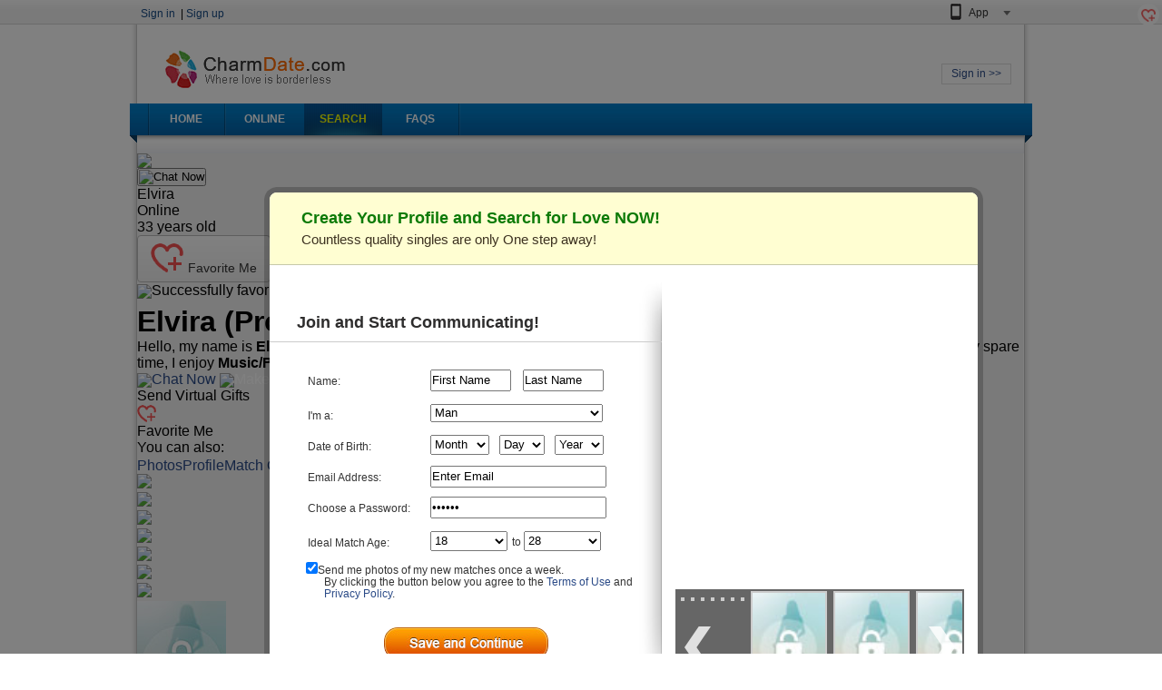

--- FILE ---
content_type: text/html; charset=UTF-8
request_url: https://www.charmdate.com/Profile-Gorgeous-European-Women-C959884.html
body_size: 23886
content:
<!DOCTYPE html PUBLIC "-//W3C//DTD XHTML 1.0 Transitional//EN" "http://www.w3.org/TR/xhtml1/DTD/xhtml1-transitional.dtd">
<html xmlns="http://www.w3.org/1999/xhtml" xml:lang="en">
<head>
<title>Gorgeous European Women:Elvira_from_Zaporizhia_Ukraine</title>
<meta name="Keywords" content="Gorgeous European Women,European Girl,Single European Girls,Eastern european Singles,Looking For Single Women">
<meta name="Description" content="Gorgeous European Women:CharmDate.com is an European dating site where enables hundreds of single gentlemen browse European girls pics and meet their European ladies.">
<meta http-equiv="Content-Type" content="text/html; charset=UTF-8">
<link rel="canonical" href="http://www.charmdate.com/Profile-Gorgeous-European-Women-C959884.html" />
<link href="/my/profile.css?3.5" rel="stylesheet" type="text/css">
<link href="/site_widget/inc/style.css" rel="stylesheet" type="text/css">
<link rel="stylesheet" type="text/css" media="screen" href="/public/js/thickbox/virtual_gifts_thickbox.css?ver=1.0" />

<script type="text/javascript">
	var the_date = new Date("December 1, 2025"); 
	var the_cookie_date = the_date.toGMTString(); 
	var the_cookie = "CD_Change_Screen="+ screen.width; 
	var the_cookie = the_cookie + "; expires=" + the_cookie_date; 
	document.cookie=the_cookie;
</script>

<script type="text/javascript">
	var the_date = new Date("December 1, 2027"); 
	var the_cookie_date = the_date.toGMTString(); 
	var the_cookie = "CD_Change_Screen="+ screen.width; 
	var the_cookie = the_cookie + "; expires=" + the_cookie_date + "; path=/;"; 
	document.cookie=the_cookie;
</script>
<link href="/public/css/stylemmingcss.css?4.8" rel="stylesheet" type="text/css">

<link href="/public/css/jquery.jcarousel.skin_profile.css" rel="stylesheet" type="text/css" />
<style type="text/css">
.STYLE1 {
	color: #000000;
	padding-right:3px;
}
.img_title {
	position:relative
}
.b_title {
	position:absolute;
	width:160px;
	height:30px;
	padding:8px 9px;
	font-family:Arial;
	font-size:11px;
	color:#006699;
	left:0;top:-30px;
	background:transparent url(/public/images/tooltips_arrow2.png);
	display:none;
}
.isUnlock{
	position:absolute;
	cursor:pointer;
	width:25px;
	height:30px;
	right:2px;
	bottom:2px;	
}
.isUnlock_b{
	position:absolute;
	cursor:pointer;
	width:53px;
	height:68px;
	right:2px;
	bottom:2px;
	display:none;
}
.ft{
	display:none;
	width:25px;
	height:30px;
	position:absolute;
	right:2px;
	cursor: pointer;
}
.regnew_pop{top:6%;}
</style>
<script language="javascript" src="/my/js/join_ajax_register.js"></script>
<SCRIPT LANGUAGE="JavaScript" src="/public/js/lib.js"></SCRIPT>
<script type="text/javascript" src="/public/js/jquery-1.8.3.js"></script>
<script language="javascript" src="/public/js/jquery.tools.min.js"></script>
<script language="javascript" src="/my/js/woman.js?v=1.3"></script>
<script language="javascript" src="/my/js/virtual_gifts.js"></script>
<script type="text/javascript" src="/public/js/thickbox/thickbox_3.1.js"></script>
<script type="text/javascript"  src="../activities/old_times/js/toggle.js"></script>
<script type="text/javascript"  src="/public/js/favorite.js?v=1.3"></script>
<link href="../activities/old_times/css/old_times2.css" rel="stylesheet" type="text/css">
<script type="text/javascript">
window.focus();

var browser = navigator.userAgent;
var ipad = browser.match(/iPad/ig);
if(ipad) {
	document.body.addEventListener('touchstart', function(){ });
};

$(document).ready(function() {
	woman_new();
	
	 var albumIndex = getUrlParam("albumIndex");
	 if(albumIndex!=null){
		 open_white_content();
		 albumIndex=albumIndex-1;	 
		 showphoto(albumIndex)
   }
   if(window.screen.height<=768)
   {
	   $(".contact_list_b .content").css("max-height","500px")
   }

   $(".pro_datail_box ul li").each(function(index){
		var img_height = $(".pro_datail_box ul li").eq(index).find("span .dd").height();
		if($(".pro_datail_box ul li").eq(index).find("span .ft")){
			 if(!$.support.opacity && !$.support.style) {
				$(".pro_datail_box ul li").eq(index).find("span .ft").css("top",(img_height-36)+"px");
				$(".pro_datail_box ul li").eq(index).find("span .ft").css("display","block");
			 }else{
				$(".pro_datail_box ul li").eq(index).find("span .ft").css("top",(img_height/2-25)+"px");
				$(".pro_datail_box ul li").eq(index).find("span .ft").css("display","block");
			 }
		}		 
   })
   
   if(0 && ''=='SendVirtualGift' && 1){
		tb_show('','/photogallery/inc_quickgifts.php?womanid=C959884&keepThis=true&TB_iframe=true&width=732&height=530&modal=true',false);
   }
});


function show_win(url,widVal,heighVal) {
	window.open(url,'win','toolbar=no,location=no,directories=no,status=no,scrollbars=yes,menubar=no,resizable=no,width='+widVal+',height='+heighVal+',top=0,left=0');
}


function sendChat(womanid){
	var chatmsg=$('#send_box').val();
	StartChatWin(womanid,chatmsg);
}

function open_white_content()
{
	if(navigator.appVersion.search(/MSIE 7/i) == -1 )
	{
		var white_content_top =($(window).height()-666)/2;
		if(white_content_top>0)
		{
			$(".white_content").css({position: 'fixed', top: white_content_top});
		}
		else
		{
			$(".white_content").css({position: 'fixed', top: '10px'});
		}
			window.setTimeout(function()
			{
				$(".white_content").css({position: 'absolute', top: $(".white_content").offset().top});
			},1000);
	}
}

function av_tip_clo(){
	$('#wm_fav_tip').hide();
	$('#wm_fav_tip2').hide();
}
</script>
</head>
<!--新版調用-->
<style type="text/css">
	.dhtopvb{margin-bottom:-4px;}
	.divallvc{background:#f2f2f2; width:976px; /*width:1236px; margin-left:9px;*/ margin-left:6px;}
	.divallvc{padding:0;}
	.indnbottomva{margin-top:0;}
	.topdh_scrool_ie7{*+margin-left:-8px!important;}
</style>
<!--新版調用-->

<body bgcolor="#FFFFFF" leftmargin="0" topmargin="0" marginwidth="0" marginheight="0" style="position:relative;">
<div id="cattr">
<!-- upload photo div start -->
    <div id="upload_photo" class="profileupva" style="display:none;z-index:2000;">
        <span id="close_upload">X</span>
        <div>
            <h2>Upload Your Photo to View More of Hers!</h2>
            <table width="100%" border="0" cellspacing="0" cellpadding="0">
				<iframe id="formTarget" name="formTarget" style="display:none; list-style:none;padding:0; margin:0;" src="" width="0" height="0"></iframe>
				<form id="uploadForm" name="uploadForm" enctype="multipart/form-data" method="post" action="/my/upload_my_photo.php" target="formTarget">
					  <input type="hidden" name="upload" value="yes" />
					  <tr>
						<td><img src="/my/images/photo_unavailable.gif" width="80" height="102" /></td>
						<td width="10"></td>
						<td>
						   <div id="uploadErrMsg" style="padding:2px;color:#FF0000;display:none;border:1px dotted #FF4400;padding:5px 10px;">
							   Incorrect file format! Please upload images in formats jpg, png or gif only. <a href="#" style="cursor:pointer" id="backtoupload">Back to Upload &gt;&gt;</a>
						   </div>
						   <div id="file_selector" style="position:relative;width:260px;padding:0px;overflow:hidden;">
							   <input type="button" value="Select your Photo from the Computer" style="padding:3px 0;width:260px;font:13px Arial;" />
							   <input id="myphotofile" name="myphotofile" type="file" class="upmyphoto_file" size="1" />
						   </div>
						   <div id="loading" style="display:none;padding:0px">
							&nbsp; &nbsp; <img src="/public/images/loading.gif">
						   </div>
						   <p style="margin-top:15px;">· Your photo should have YOU inside.</p>
						   <p style="margin-top:5px;">· The image should be in JPG file, with its size between 20k and 600k.</p>
						   <p style="margin-top:5px;">· More <a href="/help/guidelines2.php" target="_blank">Photo Guidelines</a>.</p>
						</td>
					  </tr>
				</form>
            </table>
            <hr />
            <strong>Note:</strong><br />
            Profile information is inter-linked between all Qpid Network member sites, therefore the photo you unpload may be applied to CharmDate.com or iDateAsia.com.
        </div>
    </div>
<!-- upload photo div end -->
    <div class="divall">
    
<script type="text/javascript">
	var _version = '2015';
	var header_profile_data = {};
	function showhove1(){
		if( typeof(header_profile_data.profile_finished_val)==='undefined' ){
			$.ajax({
				type : 'get',
				url: "/my/ajax_header_data.php",
				data: 'act=header_tips_data',
				dataType :"json",
				async: false,
				success: function(Data){
					header_profile_data = Data;
				}
			});
		}else{
			document.getElementById("drop_n1").style.display = "block";
			return ;
		}
		var profile_result = (header_profile_data.profile_check_result ? header_profile_data.profile_check_result : {});
		var expiring_voucher = (header_profile_data.chat_ticket_expiring ? header_profile_data.chat_ticket_expiring : {});
		var expiring_vouchercam = (header_profile_data.cam_ticket_expiring ? header_profile_data.cam_ticket_expiring : {});
		var expiring_coupon = (header_profile_data.order_coupon_expiring ? header_profile_data.order_coupon_expiring : {});
		var voucher_num = (header_profile_data.chat_ticket_total ? header_profile_data.chat_ticket_total : 0);
		var vouchercam_num = (header_profile_data.cam_ticket_total ? header_profile_data.cam_ticket_total : 0);
		
		if (expiring_vouchercam.total)
		{
			if (typeof(expiring_voucher.type)==='undefined') expiring_voucher.total = expiring_voucher.total+expiring_vouchercam.total;
			expiring_voucher.type =  expiring_voucher.total==expiring_vouchercam.total?'cam':'chat/cam';			
			expiring_voucher.expired = Math.min(Math.abs(expiring_voucher.expired),Math.abs(expiring_vouchercam.expired)); 
		}else{
			expiring_voucher.type ='chat';
		}
		if (vouchercam_num) voucher_num = voucher_num+vouchercam_num;

		$('#progress_bar_val').attr('style','width:'+ header_profile_data.profile_finished_val +'%');
		$('#voucher_num').html(voucher_num);
		
		if($("#voucher_num").html()==0)
		{
			$("#vouchers_get").show();
			$("#vouchers_chat").hide();
			$("#vouchers_font_link").attr('href','/my/qpidnetwork.php?url=/profile/chat_vouchers.php');
		}
		else
		{
			if (voucher_num==vouchercam_num)
			{
				$("#vouchers_chat").attr('href','/my/camshare_ladies.php?filter=nevercam');
			}
			$("#vouchers_get").hide();
			$("#vouchers_chat").show();
			$("#vouchers_font_link").attr('href','/my/qpidnetwork.php?url=/profile/chat_vouchers.php');
		}
		
		if($("#integral_num").html()<10)
		{
			$("#points_font_link").attr('href','/my/qpidnetwork.php?url=/profile/profile_points.php');
		}
		else
		{
			$("#points_font_link").attr('href','/my/qpidnetwork.php?url=/profile/profile_points.php');
		}
		
		$("#points_font_link").mousemove(function(){
		$(".my_points_tips").show();
		});
		
		$(".new_intopva_cenlist").mouseout(function(){
			$(".my_points_tips").hide();
		});
		$(".my_points_tips").mouseout(function(){
			$(".my_points_tips").hide();
		});
		$(".my_points_tips").mousemove(function(){
			$(".my_points_tips").show();
		});
		
		if('1'==profile_result.email){
			$('#icon_profile_email').attr({'src':'/my/images/email_sh_ico.png', 'title':'Your Email has been verified.'});
		}else{
			$('#icon_profile_email').attr({'src':'/my/images/email_shoff_ico.png', 'title':'Your Email is not verified. Verify Now!'});
		}
		if('1'==profile_result.phone){
			$('#icon_profile_mobile').attr({'src':'/my/images/tel_sh_ico.png', 'title':'Your phone number has been verified.'});
		}else{
			$('#icon_profile_mobile').attr({'src':'/my/images/tel_shoff_ico.png', 'title':'Your phone number is not verified. Verify Now!'});
		}
		if('1'==profile_result.qpidseal){
			$('#icon_profile_seal').attr({'src':'/my/images/seal_sh_ico.png', 'title':'Your account has been Qpid SEALed.'});
		}else{
			$('#icon_profile_seal').attr({'src':'/my/images/seal_shoff_ico.png', 'title':'Your account has not yet been Qpid SEALed. SEAL it now!'});
		}
		if(expiring_voucher.total>0){
			$('#hd_voucher_tips').html('<font color="#ff6600">'+ expiring_voucher.total +'</font> '+expiring_voucher.type+' voucher(s) expiring in '+ expiring_voucher.expired +' days!<span><img src="/my/images/center_arrowup.png" width="13" height="7" /></span>');
			$('#hd_voucher_tips').show();
		}
		if(expiring_coupon.save>0){
			var lf_html = '';
			if(expiring_coupon.expired<=7){
				var lf_html = 'Only '+ expiring_coupon.expired +' days left!';
			}
			$('#hd_coupon_tips').html('Use code "'+expiring_coupon.coupon_code+'" to buy credits and save up to <font color="#ff6600;">$'+ expiring_coupon.save +'</font>. '+lf_html+'<span><img src="/my/images/center_arrowup.png" width="13" height="7" /></span>');
			$('#hd_coupon_tips').show();
		}
		document.getElementById("drop_n1").style.display = "block";
	}
	function hidehove1(){
		document.getElementById("drop_n1").style.display="none";	
	}
	function showhove2(){
		document.getElementById("drop_n2").style.display="block";
		// document.getElementById("dp2_n").style.borderLeft="0";
	}
	function hidehove2(){
		document.getElementById("drop_n2").style.display="none";
		document.getElementById("dp2_n").style.borderLeft="1px solid #ccc";
	}
	function uphove1(){
		document.getElementById("upload_m").style.display = "block";	
		document.getElementById("upload_m").style.filter="Alpha(opacity=30)";
		document.getElementById("upload_div").style.display = "block";
	}
	function uphove2(){
		document.getElementById("upload_m").style.display = "none";	
		document.getElementById("upload_m").style.filter="Alpha(opacity=0)";
		document.getElementById("upload_div").style.display = "none";
	}

	var Browser_Agent = navigator.userAgent.toLowerCase();
	if (Browser_Agent.indexOf("ipad")!=-1){
		$("body").css("cursor","pointer");
	}
	function ga_manager(point, redirect, target){
        try{
            dataLayer.push({'event':'eventTracking','ga-data':point});
        }catch(e){}
        if(typeof(redirect)!="undefined"){
            if(typeof(target)!="undefined"){
            	window.open(redirect);
            }else{
            	window.location.href=redirect;
            }
        }
    }
</script>
<script type="text/javascript" src="/public/js/orderpopup.js?v=0.0.5"></script>


<div class="upload_div_new" id="upload_div">
	<div class="upload_div_newT">
    <a href="javascript:;" class="up_close" onclick="uphove2()"title="close"></a>
    <div class="intopva_dropdiv_n">
        <div class="intopva_dropdiv">
            <h3>More Qpid Network sites for more choice:</h3>
             <ul>
              
					    <li class="clearfix imhere ">
						    <div class="site_pic">
						  		<img src="/public/images/heard_drop_w2.jpg" width="64" height="64" />
							</div>
						 	<h5 class="site_name">CharmDate.com</h5>
						    <p><font>- Find ideal partner among most attractive singles </font></p>
						    <div class="here_tag">
							  I'm here
						    </div>
					    </li>
					  <li class="clearfix ">
						  <a href="/my/qpidnetwork_r.php?siteid=5&url=/my/overview.php">
						 		<div class="site_pic">
						  	 		<img src="/public/images/heard_drop_w4.jpg" width="64" height="64" />
						   		
						   		</div>
						   		<h5 class="site_name">LatamDate.com</h5>
						    	<p><font>- Encounter your matches from </font><strong>Latin America</strong></p>
						   </a>
					   </li>
					  <li class="clearfix ">
						  <a href="/my/qpidnetwork_r.php?siteid=41&utmid=utm011&url=/page/list.html">
						 		<div class="site_pic">
						  	 		<img src="/public/images/heard_drop_w5.gif" width="64" height="64" />
						   		<img class="show_camera" src="/my/images/live_img/m-camera.png" />
						   		</div>
						   		<h5 class="site_name"><span>Charm</span><span style="color:#ff6900">L</span><span style="color:#c82ad6">i</span><span style="color:#009b00">v</span><span style="color:#0791fc">e</span><span style="font-weight:normal;">.com<span> <img class="live_img" src="/my/images/live_img/header_live_red.gif" width="18" height="16" style="float:none;border:none;margin-left:4px;vertical-align: middle;margin-top: -2px;border-radius: 0px;"></h5>
						    	<p><font>- The First Video Dating Platform </font><strong>Worldwide</strong></p>
						   </a>
					   </li>          </ul>
            
      </div>
      </div>
    </div>
   
 </div>

<div class="upload_m" id="upload_m"></div>

<div class="divtopallva">  
    <div class="divtopallvb">
		<div class="intopdhall">

			<div class="intopva">	
            	<ul class="intopnav">
								<li class="intopnavf"><a href="/my/p_login.php" rel="nofollow">Sign in</a> &nbsp;| <a href="/index.php" rel="nofollow">Sign up</a></li>
								
				</ul>	
                <div class="intopva_nright">
                                                    	<div class="right_item" onmouseover="$(this).find('.header_right_dropdown').show();" onmouseout="$(this).find('.header_right_dropdown').hide();" style="">
                    	<div class="item_label"><img src="/public/images/mobile_icon.png" />App</div>
                    	<div class="header_right_dropdown" style="text-align:center;width:340px;padding:10px 25px;">
                            <div style="float:left;padding:10px 0;">
                                <p>Click to download</p>
                                <p style="margin:4px 0 20px;"><a href="http://www.qdating.net/member/ios_store/?formid=cd" target="_blank"><img src="/public/images/mobile_appstore.png"><img src="/public/web2018/images/icon_upgrade.png" width="24" height="24" style="position:absolute;margin-top:-8px;margin-left:-14px;"></a></p>
                                <p><a href="https://play.google.com/store/apps/details?id=com.qpidnetwork.dating&hl=en" target="_blank"><img src="/public/images/mobile_googleplay.png"></a></p>
                            </div>
                            <div style="float:right;padding:10px 0 10px 20px;border-left:1px solid #ddd;">
                                <p>Scan QR code to download</p>
                                <img src="/public/images/mobile_qrcode.png" width="120" height="120">
                            </div>
                        </div>
                    </div>
                    
					
                                    <br clear="all" />
              </div>
            </div>
		</div>
		
		<div class="onlinestatus" style="z-index:99;">
							<div align="right"><a href="/my/p_login.php" class="onlinelink" rel="nofollow">Sign in >></a></div>
					</div>
    
		<div class="toplo" style="z-index:98;">
					<a href="/" class="logo_img"><img src="/public/images/logo1.gif?v=1.1" /></a>
                        <!--<a href="/activities/women_day_2012.php" target="_blank" style="width:600px; height:118px; position:absolute; right:15px; top:10px;"></a>-->
						</div>
		
		<div class="topdh" id="topdh_point_guide">
					
                            <div class="dhtop_piaoleft"></div>
        <div class="dhtop_piaoright"></div>
			<ul>
				<li ><a href='/my/overview.php'>HOME</a></li><li style = 'background:none;'><a href='/online_ladies/'>ONLINE</a></li><li class='topdhnva' ><span><a href='/newest_ladies_and_search2/'>SEARCH</a></span></li><li ><a href='/help/faqs.php'>FAQS</a></li>                                			
			</ul>	
		</div>		
	
		<div class="topdhvb">
        	<div class="topdhvbvb1">
			            </div>
		</div>
	
	</div>	
</div>


<!-- getmatched_1 -->
<div id="getmatched_pop" class="popup-modal" style="display: none;width:538px;height: auto;margin-left:-269px;border-radius: 20px;"></div>


<script type="text/javascript">
	var _hscreenW = '';
	var mouseX;
	var mouseY;
	function show(event) {
		var isPad = checkPadSystem();
		if (isPad) return false;
	 var infoDiv = document.getElementById('infoDiv');
	 mouseOver(event);
	 infoDiv.style.display = "block";
	  if( _hscreenW <=1440)
	{
		document.getElementById('js_head').style.right = 18 + "px"; 
	}
	else
	{
		infoDiv.style.right = -46 + "px"; 
	}
	 infoDiv.style.right = 0 + "px";
	}
	function show2(event) {
		var isPad = checkPadSystem();
		if (isPad) return false;
	 var infoDiv = document.getElementById('infoDiv');
	 mouseOver(event);
	 infoDiv.style.display = "block";
	 if( _hscreenW <=1440)
	{
		infoDiv.style.right = 0 + "px"; 
		document.getElementById('js_head').style.right = 140 + "px"; 
	}
	else
	{
		infoDiv.style.right = -46 + "px"; 
	}
	 
	}
	function hide() {
		var infoDiv = document.getElementById('infoDiv').style.display = "none";
	}
	function mouseOver(obj) {
		e = obj || window.event;
		mouseX =  e.layerX || e.offsetX;
		mouseY =  e.layerY || e.offsetY; 
	}
</script>   
<div id="infoDiv" style="display: none; width:210px; height:auto; margin-top:-18px; padding:10px 12px; position:absolute; background:#FFFFE7; border:1px #FC9 solid; border-radius:4px; box-shadow:2px 2px 2px #ccc; z-index:100; right:0;">
	<span id="js_head" style='position:absolute; right:20px; top:-7px; z-index:101;'><img src='/my/images/jt_head.png' border='0' /></span>
	<span style="font:normal 12px/16px Arial; color:#333;">Now invites from contacts will appear in the sidebar with the <img src="/my/images/icon_invite.png" /> symbol.</span>
</div>
<!--   newyear  -->


<!-- 临时数据 -->
<script>
    $(".contact_list_b .switch_tab ul li").click(function(e){	
        $(".contact_list_b .switch_tab ul li").removeClass("active");
        $(this).addClass("active");
		$(this).children('i').hide();
        var idx = $(this).attr('data-tab');
        contactOpenTab(idx);
		$("#contacts_keyword").val('ID or name');
    })
</script>
<!-- 临时数据 -->    
	<div class="divallvc" style="display:table; overflow:inherit;">
			  <!--注册送积分的提示-->
	  	  
			<!--left-->
			<div class="wm_pro_l">
				<div class="wo_pro_lc box_radius" >
                	<span class="sj_ico"></span>
					<div class="pro_l_pht">
                        <div class="photo_favorite big favadd" onclick="javascript:favoriteAll(1, 'C959884')" id="favoriteAll_1"></div>

                        
                                                <a href="javascript:showphoto(0);" onclick="open_white_content();"><img src="https://images3.charmdate.com/woman_photo/C553/192/C959884-c.jpg"  border="0"/></a>
                        
                                                <div class="lady_info">
                            <button type="button" class="chat_btn_green" onclick="javascript:StartChatWin('C959884','','',{})" ><img src="/my/images/chat_btn_ico.png" align="absmiddle" />Chat Now</button>
                        </div>
                        
					</div>

                    <div class="pro_l_info">
                        <div class="name">Elvira</div>
                                                    <div class="online">Online</div>
                                                <div class="age"><span>33</span> years old</div>
                        <div class="clear"></div>
                    </div>

					<div class="pro_l_btn">
						<ul>
							<li>
                            <div style="position:relative; display:inline-block;">
                                <a class="btn btn_m favoriteAll_2" href="javascript:favoriteAll(2,'C959884');"><img src="/public/web2018/images/icon_fav_add.png" align="absmiddle" />Favorite Me</a>
                                <div class="fav_tip" id="wm_fav_tip">
                                    <span class="span_img"><img src="/my/images/successfully_ico.png" align="absbottom" /></span><span class="span_f">Successfully favorited!</span>
                                </div>
                            </div>

                            
                            
                            <a class="btn btn_m" onclick="javascript:location.href='/Mail2-Eastern-european-Women-C959884.html'"><img src="/my/images/newedit_emficon.png" align="absmiddle" />Send Mail</a>

                                                            <a class="btn btn_m" href='/Call-Eastern-european-Women-C959884.html'><img src="/my/images/newedit_lovecallicon.png" align="absmiddle" />Make Call</a>
                            
                            <!-- 2022 womensday-->
                                                        
                            <!-- 2022 womensday End -->
                                                        <a class="thickbox btn btn_m"  href='/photogallery/inc_quickgifts.php?womanid=C959884&keepThis=true&TB_iframe=true&width=732&height=530&modal=true' ><img src="/my/images/virtualgift_gifticon.png" align="absmiddle" />Virtual Gifts</a>
                            
                                                        </li>
						</ul>
                        
						<table style="border:2px solid #4c8600;overflow:auto;display:none; background:#f8f8f8;height:0px;width:400px;z-index:9999;" id="favoritemessage">
							  <tr>
								  <td >
									  <div width="50%" style="padding:10px;">&nbsp;</div>
								  </td>
								  <td align="right" valign="top">
									  <a style="cursor:pointer" id="favorite_close"><img src="/my/images/close.jpg" border="0" /></a>
								  </td>
							  </tr>
						</table>

						<!--女士资料页面左侧栏內容A35-->
<div class="widget-a widgetpos home-h-m-5" data-options='{"widgetId":"35","nClass":"n9","wClass":"w7","extrData":"001b721f58465b167a07545a0c402e4c47175a527a1219172218751c1b0d55037b561904501b6255425c057e21484c400f55621e6d0e1c"}'></div>
				  	</div>

				</div>
			</div>
			<!--end left-->
			
			
						
			<!-- 节日宽屏特殊样式 -->
			
			<!--right-->
			<div class="wm_pro_r box_radius">
				<div class="wm_pro_basic " style="position:relative;overflow:visible;" id="wm_pro_basic_small">
                    <h1>
                        
                        <b>Elvira</b> (Profile ID: C959884) <span id="verified_tip"><img src="/my/images/wm_pro_verfiedico.png"/> Verified Profile
                        <div class="wm_confirmedProfile">
       					</div>
						</span>
						                    </h1>
					
					<div class="pro_basic box_radius_8">
						Hello, my name is <b>Elvira</b>. I'm <b class="b_age">33</b> years old and live in <b class="b_bountry"> Zaporizhia, Ukraine</b>. I'm looking for someone aged <strong>between 43 and 63</strong>. In my spare time, I enjoy <b>Music/Play Instruments, Playing Cards/Chess, Sports/Workout</b>, etc. 
					</div>
					
					<div class="pro_basic_btn">
                    	<a name="photos" id="photos" class="photos_anchor"></a>
						<div class="pro_basic_btnl">
														<a class="chat_btn_green btn_marg" onclick="javascript:StartChatWin('C959884','','',{})">
								<img src="/my/images/chat_btn_ico.png" align="absmiddle"/>Chat Now
							</a>
													
														
														<a class="call_btn_violet btn_marg" href="/Call-Eastern-european-Women-C959884.html" style="color:#fff;">
								<img src="/my/images/call_btn_ico.png" align="absmiddle"/>Make Call
							</a>
														
														<a class="email_btn_blud btn_marg" onclick="javascript:location.href='/Mail2-Eastern-european-Women-C959884.html'">
								<img src="/my/images/email_btn_ico.png" align="absmiddle"/>Send Mail
							</a>
														
													</div>
						<div class="pro_basic_btnr">
							
														 <span class="btn_item">
								<a class='thickbox wm_pro_giftico' href='/photogallery/inc_quickgifts.php?womanid=C959884&keepThis=true&TB_iframe=true&width=732&height=530&modal=true'><a></a>
								<p class="btn_img_tip"><span>Send Virtual Gifts<b><img src="/my/images/basic_imgbtn_tip.png" width="13" height="8" /></b></span></p>
                                 							 </span>
														 <span class="btn_item">
								<a href='javascript:;'><img onclick="javascript:favoriteAll(3, 'C959884')" src='/public/web2018/images/icon_fav_add.png' id="favoriteAll_3" width='21'></a><a></a>
								<p class="btn_img_tip"><span>Favorite Me<b><img src="/my/images/basic_imgbtn_tip.png" width="13" height="8" /></b></span></p>
                                 							 </span>
							                            <span class="also_f">You can also:</span>
						</div>
					</div>
				</div>
				<div class="pro_public">
					<div class="pro_public_menu2">
						<a class="on" href="#photos">Photos</a><a class="bor_r" href="#profile">Profile</a><a href="#qa">Match Q&A <img src="/my/images/wm_pro_newico.png" width="30" height="16" /></a>
					</div>
					
					 <!--Photos-->
  			
<div class="pro_datail_box pro_public_photo clearfix">
    <ul> 
							<li >
            <span><img ga-data="10180" id="0" onClick="javascript:showphoto(0); open_white_content();" style="cursor:pointer;"  src="https://images3.charmdate.com/woman_thumb/C553/192/C959884-7500ee66cd614d6ed1ffcaac06a05826-1-s.jpg"></span>
											</li>					<li >
            <span><img ga-data="10180" id="1" onClick="javascript:showphoto(1); open_white_content();" style="cursor:pointer;"  src="https://images3.charmdate.com/woman_thumb/C553/192/C959884-775b17eceedc158e64787f6c290dcbee-2-s.jpg"></span>
											</li>					<li >
            <span><img ga-data="10180" id="2" onClick="javascript:showphoto(2); open_white_content();" style="cursor:pointer;"  src="https://images3.charmdate.com/woman_thumb/C553/192/C959884-0ce5fbf6619cdd42721eb65848b19c3c-3-s.jpg"></span>
											</li>					<li >
            <span><img ga-data="10180" id="3" onClick="javascript:showphoto(3); open_white_content();" style="cursor:pointer;"  src="https://images3.charmdate.com/woman_thumb/C553/192/C959884-4d57f31c7f3d3c2383c4a3557c9a93c7-4-s.jpg"></span>
											</li>					<li >
            <span><img ga-data="10180" id="4" onClick="javascript:showphoto(4); open_white_content();" style="cursor:pointer;"  src="https://images3.charmdate.com/woman_thumb/C553/192/C959884-03245353a5abbf84eb98d762274c3cc0-5-s.jpg"></span>
											</li>					<li >
            <span><img ga-data="10180" id="5" onClick="javascript:showphoto(5); open_white_content();" style="cursor:pointer;"  src="https://images3.charmdate.com/woman_thumb/C553/192/C959884-897b71b17459fafa1a7d765407f9ea67-6-s.jpg"></span>
											</li>					<li >
            <span><img ga-data="10180" id="6" onClick="javascript:showphoto(6); open_white_content();" style="cursor:pointer;"  src="https://images3.charmdate.com/woman_thumb/C553/192/C959884-53dcfb7d616fe0ce369b495d2daa91ce-7-s.jpg"></span>
											</li>					<li class="img_title">
            <span><img ga-data="10181" id="7" onClick="javascript:showphoto(7); open_white_content();" style="cursor:pointer;"  src="../imgs/small2.jpg"></span>
						<div class="b_title">To unlock these photos simply make contact with her!</div>					</li>					<li class="img_title">
            <span><img ga-data="10181" id="8" onClick="javascript:showphoto(8); open_white_content();" style="cursor:pointer;"  src="../imgs/small2.jpg"></span>
						<div class="b_title">To unlock these photos simply make contact with her!</div>					</li>					<li class="img_title">
            <span><img ga-data="10181" id="9" onClick="javascript:showphoto(9); open_white_content();" style="cursor:pointer;"  src="../imgs/small2.jpg"></span>
						<div class="b_title">To unlock these photos simply make contact with her!</div>					</li>					<li class="img_title">
            <span><img ga-data="10181" id="10" onClick="javascript:showphoto(10); open_white_content();" style="cursor:pointer;"  src="../imgs/small2.jpg"></span>
						<div class="b_title">To unlock these photos simply make contact with her!</div>					</li>					<li class="img_title">
            <span><img ga-data="10181" id="11" onClick="javascript:showphoto(11); open_white_content();" style="cursor:pointer;"  src="../imgs/small2.jpg"></span>
						<div class="b_title">To unlock these photos simply make contact with her!</div>					</li>					<li class="img_title">
            <span><img ga-data="10181" id="12" onClick="javascript:showphoto(12); open_white_content();" style="cursor:pointer;"  src="../imgs/small2.jpg"></span>
						<div class="b_title">To unlock these photos simply make contact with her!</div>					</li>					<li class="img_title">
            <span><img ga-data="10181" id="13" onClick="javascript:showphoto(13); open_white_content();" style="cursor:pointer;"  src="../imgs/small2.jpg"></span>
						<div class="b_title">To unlock these photos simply make contact with her!</div>					</li>	
     </ul>
</div>

<!--Videos-->
					<!--Profile-->
					<a name="profile" id="profile"></a>
					<div class="pro_datail_box pro_public_profile">
						<h1>My Detailed Profile</h1>
						<ul>
							<li class="pro_profile">
								<span class="pro_profile_ico"></span>
								<div class="pro_basic_box pro_basic_information">
									<ul>
										<li><b>Year of Birth:</b><span>1992</span></li>
										<li><b>Zodiac:</b><span>Cancer</span></li>
										<li><b>Weight:</b><span>143 lbs (65kg)</span></li>
										<li><b>Height:</b><span>5'11" (180cm)</span></li>
										<li><b>Smokes:</b><span> Nonsmoker</span></li>
										<li><b>Drinks:</b><span>Never</span></li>
										<li><b>English:</b><span>Learning</span></li>
										<li><b>Religion:</b><span>Christian</span></li>
										<li><b>Education:</b><span>Master</span></li>
										<li><b>Have Children:</b><span>No</span></li>
										<li><b>Profession:</b><span>Graphic Artist/Designer</span></li>
										<li><b>Relationship Status:</b><span>Never Married</span></li>
									</ul>
								</div>
							</li>
							<li class="pro_profile">
								<span class="pro_match_ico"></span>
								<div class="pro_basic_box pro_basic_match">
									<h2>About myself and my ideal match:</h2>
								   It is not so easy to talk about my self, do not judge me strict) <br />
 I am a simple woman, I am not a beauty queen and I am not 20 already) but this is my advantage) I am more mature and hope more feminine and I am sure that a real man who knows that a good wine with years is only getting better will love me and we can create a loving lover, with understanding, trust, support and a lot of kisses)))<br />
 If you understand me my darling, my feelings and desires and you are ready change your life, please write to me!								</div>
							</li>
														<li class="pro_profile" style="border-left:none;">
								<span class="pro_interests_ico"></span>
								<div class="pro_basic_box pro_basic_interests">
									<h2>My interests:</h2>
									<div>
										<ul>
										   											<li><p><span><img src="/my/images/interests_0.png"/></span>Dining Out</p></li>
																						<li><p><span><img src="/my/images/interests_1.png"/></span>Cooking</p></li>
																						<li><p><span><img src="/my/images/interests_2.png"/></span>Traveling</p></li>
																						<li><p><span><img src="/my/images/interests_3.png"/></span>Hiking/Outdoor Activities</p></li>
																						<li><p><span><img src="/my/images/interests_4.png"/></span>Dancing</p></li>
																						<li><p><span><img src="/my/images/interests_5.png"/></span>Watching movies</p></li>
																						<li><p><span><img src="/my/images/interests_6.png"/></span>Shopping</p></li>
																						<li><p><span><img src="/my/images/interests_7.png"/></span>Having Pets</p></li>
																						<li><p><span><img src="/my/images/interests_8.png"/></span>Reading</p></li>
																						<li><p><span><img src="/my/images/interests_9.png"/></span>Sports/Workout</p></li>
																						<li><p><span><img src="/my/images/interests_10.png"/></span>Playing Cards/Chess</p></li>
																						<li><p><span><img src="/my/images/interests_11.png"/></span>Music/Play Instruments</p></li>
																					  
										</ul>
									</div>
								</div>
							</li>
													</ul>	
					</div>  
					<!--match q&a-->  
				     
    
<a name="qa" id="qa"></a>
<div class="pro_datail_box pro_public_qa">
  <h1>Match Q&A</h1>
  <h2>Elvira has answered 30 questions, 0 of them you have both answered. Find out what you are in common now.</h2>
  <script type="text/javascript" src="/public/js/lib.js?1.0"></script>
  <script type="text/javascript" src="/my/js/template.js"></script>
    <script type="text/javascript">		
	//window.onload = function(){setQaList(1,'C959884',1);}
	$(document).ready(function() {
        setQaList(1,'C959884',1,0);
    });
    function setAnswer(q_id,answer_id,manid,tag){
        var data={act:'answer',answer_id:answer_id,q_id:q_id,manid:manid}
        ajaxSubmit('post',"/my/matchqa_exec.php",data);
        var t=$(tag);
		var this_table= t.parent('.qa_pr').parent('tr').parent('tbody').parent('table');
        var answer_val=t.val();
        this_table.next('.qa_discuss').show();
		var woman_answer_val= t.parent('.qa_pr').find("input[name='woman_answer']").val();
        var tips="<span><b></b>You two have different opinions</span>"
		var answer_color='';
        if(answer_val!=woman_answer_val){
			 answer_color='different_color';	
            this_table.parent('li').parent('ul').prev('h3').prev('.dif_tip').html(tips);
			
        }	
		
		
      	this_table.prev('table').find(".qa_pr").html(woman_answer_val).addClass(answer_color);
		t.parent('.qa_pr').html(answer_val).addClass(answer_color);
    }
	
	function getPageList(tag){
		var page = $(tag).val();
		var womanid='C959884';
		var type=$("#qa_type").val();
		setQaList(page,womanid,type,0);
	}
		
    function setQaList(page,womanid,type,login){
     var data={act:'getQaList',page:page,pagesize:5,womanid:womanid,type:type};
	 if(login==0){
		$('#qa_product').html('<div class="overview_wm_loading"><img src="/my/images/overview_wm_loading.gif" align="absmiddle" />Loading, Please wait.</div>');
		return false;
	 }
            $.ajax({
               'type':'post',
               'url':"/my/matchqa_exec.php",
               'data':data,
			   'beforeSend':function(){
					  $('#qa_product').html('<div class="overview_wm_loading"><img src="/my/images/overview_wm_loading.gif" align="absmiddle" />Loading, Please wait.</div>');
			   },
               'success':function(j){
                      var html = template.render('question_info', j);
    				  $("#qa_product").html(html); 
					   var pagehtml=''; 	
					  if(j.nextpage || j.prevpage){
						  pagehtml='<button id="prevPage"  disabled="disabled" value="" onclick="getPageList(this)">&lt;&lt; PREV</button> <span>'+j.curentpage+'</span> of '+j.page_num+'  <button id="nextPage"  value="2" onclick="getPageList(this)"  disabled="" >NEXT &gt;&gt;</button>'; 
					   }
					   $(".qa_page").html(pagehtml);
					  if(j.prevpage){
						 $("#prevPage").val(j.prevpage);
						 $("#prevPage").attr("disabled",false); 
						 $("#prevPage").addClass("button_link");
						
					  }else{
						 $("#prevPage").attr("disabled",true); 
						 $("#prevPage").removeClass("button_link");
					  } 
					  
					   if(j.nextpage){
						  $("#nextPage").val(j.nextpage);  
						  $("#nextPage").attr("disabled",false); 
						  $("#nextPage").addClass("button_link");
					  }else{
						  $("#nextPage").attr("disabled",true); 
						  $("#nextPage").removeClass("button_link");
					  }
					   
					  $("#qa_type").val(j.qa_type);   
					  
					  $(".qa_answers_item").each(function() {
						$(this).bind('mousemove', function() { 	
							$(this).find(".qa_discuss span").show();
						});  
						 $(this).bind('mouseleave', function() { 	
							$(this).find(".qa_discuss span").hide();
						}); 
					});
					  
                },
                'dataType':'json'
        });
    }
	
    </script>
  <div class="pro_qa_menu box_radius">
    <ul class="qa_menu_list cf">   
       <li class="qa_menu_1 box_radius_l on" onclick="setQaList(1,'C959884',1,0)">All answers from Elvira<p style="display:block;"></p></li>    
       <li class="qa_menu_2 box_radius_r " onclick="setQaList(1,'C959884',2,0)">Two of us<p></p></li>
    </ul>
  </div>
  <div class="qa-wrap">
    <div class="qa_product show" id="qa_product">
    </div>
    <input type="hidden" name="qa_type"  value="1" id="qa_type"/>
    <div class="qa_page">  
    </div>
  </div>
</div>
<script type="text/html" id="question_info">
	<% if(q_list.length>0){ %>
			<%for(i=0;i<q_list.length;i++){
				var woman_answer=q_list[i].answer[q_list[i].w_answer_id];
				var man_answer=q_list[i].answer[q_list[i].m_answer_id];		
			%>
			<div class="qa_answers_item">
				<div class="dif_tip">
					<%  
					var answer_color='';	
					if(q_list[i].m_answer_id!=q_list[i].w_answer_id &&  q_list[i].m_answer_id !=''){
					   answer_color='different_color';	
					 %>
						<span><b></b>You two have different opinions</span>
					<% }%>
				</div>
				<h3><%=q_list[i].content %></h3>
				<ul>
					<li>
						<table width="100%" border="0" cellspacing="0" cellpadding="0">
						  <tr>
							<td valign="top" class="qa_pl"><b class="box_radius_15"><img src="https://images3.charmdate.com/woman_photo/C553/192/C959884-b.jpg" /></b></td>
							<td valign="middle" class="qa_pr <%=answer_color%>">
								<%=q_list[i].m_answer_id!=''?woman_answer:'***'%>
							</td>
						  </tr>
						</table>
						<table width="100%" border="0" cellspacing="0" cellpadding="0">
						  <tr>
							<td valign="top" class="qa_pl"><b class="box_radius_15"><img src="/my/images/icon_photo_man.jpg" /></b></td>
							<td valign="middle" class="qa_pr  <%=answer_color%>">
							<% if(q_list[i].m_answer_id!=''){%>
								<%=man_answer%>
							<% }else{ %>
							<div class="no_asw_f">Submit your answer to see answer from Elvira</div>
							<% for(var k in q_list[i].answer ){%>
								
							 	<input type="button" name="" value='<%=q_list[i].answer[k]%>' onclick="setAnswer('<%=q_list[i].q_id%>','<%=k%>','',this)">  
							<%  }}%>
                             <input type="hidden" name="woman_answer"  value='<%=q_list[i].answer[q_list[i].w_answer_id]%>'/>				 
							</td>
						  </tr>
						</table>
						<p class="qa_discuss" style="display:<%=q_list[i].m_answer_id!=''?'block':'none'%>"><span><input type="button" name="discuss" value="discuss" class="discuss"  onclick="javascript:StartChatWin('C959884')" ></span></p>
					</li>
				</ul> 
			</div>
	<% } }else {%>
		   	
			<table width="100%" border="0" cellspacing="0" cellpadding="0" class="no_answer">
			  <tr>
				<td rowspan="2" valign="top"><img src="/my/images/no_answer_bg.png" width="30" height="30" /></td>
				<td>You haven't answered any of the questions Elvira answered.</td>
			  </tr>
			  <tr>
				<td><input type="button" name="" value="Go view her answers" class="btn_invite"  onclick="setQaList(1,'C959884',1,0)"></td>
			  </tr>
			</table>			
		  							 
	<%  } %>	
</script>
 				  <div class="pro_public_menu2" ga-data="tab-buttom">
					  <a href="#photos" class="bor_r">Photos</a><a class="bor_r" href="#profile">Profile</a><a class="on" href="#qa" style="margin-right:-1px;">Match Q&A <img src="/my/images/wm_pro_newico.png" /></a>
				  </div>
				</div>
				<div class="pro_send box_radius">
					<h1><span class="box_radius_15 pro_send_wm"><img src="https://images3.charmdate.com/woman_photo/C553/192/C959884-b.jpg" /></span><span class="pro_send_tit">“Do I match you? Tell me”</span>
                                         </h1>
					 					<div class="pro_int box_radius" style="position:relative;">
						<a style="position:absolute; top:8px; left:8px; font:normal 14px/18px Arial; color:#ccc;" id="tip_tex"><img src="/my/images/write_ico.png" width="18" height="18" align="absmiddle" />I like your profile...</a>
						<table width="100%" border="0" cellspacing="0" cellpadding="0">
						  <tr>
							<td width="75%"><textarea name="" cols=""  id="send_box"></textarea>
                            </td>
							<td width="25%"><a class="chat_btn_green btn_marg" style="margin-left:36px;" onclick="sendChat('C959884')"><img src="/my/images/chat_btn_ico.png" align="absmiddle"/>Chat Now</a></td>
						  </tr>
						</table>
				  </div>
				  				</div>     
			</div>
			<!--end right-->
			<!--女士資料頁底部通欄廣告A40-->
			<!-- <div class="widget-a widgetpos home-h-m-6" data-options='{"widgetId":"40","nClass":"w9","wClass":"w8"}'></div> -->
			<div style="width:960px;height:137px;margin:20px 0 0 10px;float:left;position:relative;background:url('/my/images/app_sm_n2.png?uncache=22220');" >
	<a style="width:960px;height:137px;position:absolute;top:0px;left:0px;" href="/my/qpidnetwork.php?url=/app.php" target="_blank"></a>
	<a style="height:44px;position:absolute;width:130px;top:78px;right:409px;" href="https://play.google.com/store/apps/details?id=com.qpidnetwork.dating" target="_blank"></a>
	<a style="height:44px;position:absolute;width:130px;top:78px;right:248px;" href="http://www.qdating.net/member/ios_store/?formid=cd" target="_blank"></a>
</div>			
			
			<div class="wm_online_list" id="wm_online_list">
								<h1>Don’t miss this opportunity to chat with more online members! Go now!</h1>
				<div class="online_list">
					<ul>
												<li>
							<a href="/Profile-Beautiful-European-Women-C833195.html" target="_blank"><img src="https://images3.charmdate.com/woman_photo/C1538/232/C833195-d.jpg" /></a>
							<p>ONLINE</p>
							<span>Lesya</span>
						</li>
												<li>
							<a href="/Profile-Finding-European-Women-C241051.html" target="_blank"><img src="https://images3.charmdate.com/woman_photo/C1672/233/C241051-d.jpg" /></a>
							<p>ONLINE</p>
							<span>Liudmyla</span>
						</li>
												<li>
							<a href="/Profile-Single-European-Girls-C927470.html" target="_blank"><img src="https://images3.charmdate.com/woman_photo/C2275/224/C927470-d.jpg" /></a>
							<p>ONLINE</p>
							<span>Anastasia</span>
						</li>
												<li>
							<a href="/Profile-Pretty-Eastern-european-Women-C587917.html" target="_blank"><img src="https://images3.charmdate.com/woman_photo/C1281/230/C587917-d.jpg" /></a>
							<p>ONLINE</p>
							<span>Irina</span>
						</li>
												<li>
							<a href="/Profile-Hot-Eastern-european-Lady-C451372.html" target="_blank"><img src="https://images3.charmdate.com/woman_photo/C2417/223/C451372-d.jpg" /></a>
							<p>ONLINE</p>
							<span>Kateryna </span>
						</li>
												<li>
							<a href="/Profile-Pretty-European-Women-C131634.html" target="_blank"><img src="https://images3.charmdate.com/woman_photo/C2733/225/C131634-d.jpg" /></a>
							<p>ONLINE</p>
							<span>Iryna</span>
						</li>
												<li>
							<a href="/Profile-Single-European-Girls-C768444.html" target="_blank"><img src="https://images3.charmdate.com/woman_photo/C2221/170/C768444-d.jpg" /></a>
							<p>ONLINE</p>
							<span>Stasy</span>
						</li>
												<li>
							<a href="/Profile-Hot-Eastern-european-Ladies-C231595.html" target="_blank"><img src="https://images3.charmdate.com/woman_photo/C1590/159/C231595-d.jpg" /></a>
							<p>ONLINE</p>
							<span>Vlada </span>
						</li>
											</ul>
					 <a class="overview_online_more" href="/online_ladies/" target="_blank"><img src="/my/images/online_more.png" width="41" height="51" title="Meet more" /></a>
				</div> 
                 			</div>
           
			<!--end在線女士列表-->
			<div class="pro_notice">
				<b> Notice to competitors:</b><br />
				All information obtained from this website, including members' addresses, photos, materials, and text can only be used by our clients for private non-commercial use. Use of this information for any commercial purposes without our prior written permission is completely prohibited and will result in prosecution to the fullest extent under the law.
			</div>
		</div>
        <div class="indnbottomva"></div>
    </div>

<!-- div id="fade2" style="display:none; position:absolute; top:0%; left:0%; width:100%; height:100%; background-color:#ADADAD; z-index:1001;"></div -->





    

	<div class="indnbottom">
		<div class="inbotva">
        <p>
			<a href="/help/about_us.php">About Us</a><a href="/help/whatisnew.php" rel="nofollow">News &amp; Media</a><a href="/help/term.php" rel="nofollow">Terms of Use</a><a href="/help/privacy.php" rel="nofollow">Privacy Policy</a><a href="/help/client_protection_policy.php" rel="nofollow">Client Protection Policy</a><a href="/help/faqs.php" rel="nofollow">Help &amp; FAQs</a><a href="/help/contact_us.php">Contact Us</a>		</p>
		<p style="padding-top:10px;">Copyright &copy; AML Network Ltd. 1998-2026 All Rights Reserved. <br />Best viewed with IE version 10 and above.</p>
	</div>
	</div>


  <div id="camshareoffshow" class="outlineshow_pop" style="display:none;">
    <p class="pop_close"><a href="javascript:void(0);" title="Close" class="outlinepop_close" id="outlinepop_close" onclick="closeTipsCamoff()"></a></p>
    <div class="outlinetop_con">
        <div class="outlineimg_con">
            <img src="" width="156" height="208" id="camoff_photo" title="" />
            <div class="outlines_desc">
                <span class="name_age"></span>
                <font class="country"></font>
            </div>
            <div class="outline_mask"></div>
        </div>
    </div>

    <div class='camoff_btn1' style="display:none;">
        <div class="outlines_word" ><span class="namecolor"></span> is not available for CamShare right now. You can chat with her using Chat.</div>
    
        <div  >
            <a class="outlines_btn" onclick="javascript:closeTipsCamoff();StartChatWin($('#camoff_photo').attr('title'),'',0);"><img src="/my/images/chat_btn_ico.png" align="absmiddle" />START CHAT NOW</a>
        </div>
    </div>
    <div class='camoff_btn2' style="display:none;">
        <div class="outlines_word" >Sorry, <span class="namecolor"></span> is currently offline, you can sent her EMF mail.</div>
        <div  >
            <a class="outlines_btn" onclick="javascript:closeTipsCamoff();window.open('/my/send_a_emf.php?womanid='+$('#camoff_photo').attr('title'));"><img src="/my/images/email_btn_ico.png" align="absmiddle" />Send EMF Mail to her</a>
        </div>
    </div>
</div>
<div id="camsharetipspad" class="outlineshow_pop" style="display: none;">
    <p class="pop_close"><a href="javascript:void(0);" title="Close" class="outlinepop_close"   onclick="closeTipsCamPad()"></a></p>
     
    <div class='camoff_btn1' style="display:block;">
        <div class="outlines_word" >
        Sorry,  your current browser does not support CamShare service, you can chat with the lady using Chat.
        </div>    
        <div  >
            <a class="outlines_btn" onclick="javascript:closeTipsCamPad();StartChatWin(this.title,'',0);" title=""><img src="/my/images/chat_btn_ico.png" align="absmiddle" />START CHAT NOW</a>
        </div>
    </div>
    
</div>
<div id="tipscamoff_popbg" class="regnew_popbg" style="display:none"></div>

<style type="text/css">
.newchat_layer_item.live_layer_item .newchat_item_l a{position: relative;}
.newchat_layer_item.live_layer_item .newchat_item_l .live_top_logo{position: absolute;width: 100%;top: 0;left: 0;}
.newchat_layer_item.live_layer_item .newchat_item_r .newchatxx_box .newchatxx img{
    height: 14px;
    vertical-align: middle;
    margin: -2px 4px 0px 4px;
}
.newchat_layer_item.live_layer_item .newchat_item_r h3 a{
    display: inline-block;
    max-width: 62px;
    overflow: hidden;
    text-overflow: ellipsis;
    white-space: nowrap;
    vertical-align: middle;
    margin-top: -2px;
}

.newchat_layer_item.live_layer_item .newchat_item_r div.live_btn{
    border-radius: 100px;
    height: 26px;
    line-height: 26px;
    margin-top: 6px;
}
.newchat_layer_item.live_layer_item .newchat_item_r div.live_btn ._free{
    position: absolute;
    top: -15px;
    right: 12px;
    width: 32px;
    height: 14px;
    z-index: 1;
}
.newchat_layer_item.live_layer_item .newchat_item_r div.live_btn.oneonone_btn ._free{
    right: 24px;
}
.newchat_layer_item.live_layer_item .newchat_item_r div.live_btn .live_time_line{
    border-radius: 100px;
    height: 26px;
    line-height: 26px;
    margin-top: 0px;
    overflow: hidden;
    position: relative;
}
.newchat_layer_item.live_layer_item .newchat_item_r div.live_btn b{
    height: 26px;
    line-height: 26px;
    font-size: 12px;
    text-indent: 12px;
}
.bottom_float ul .box_bli img.live_layer_icon{
    display: inline-block;
    vertical-align: middle;
    margin-right: 4px;
    width: auto;
    height: 20px;
    position: absolute;
    top: 3px;
    left: 10px;
}

.newchat_layer_item.live_layer_item .newchat_item_r div.live_btn.chatnow_btn{
    background-color: #005919;
    border: 1px solid #005919;
}
.newchat_layer_item.live_layer_item .newchat_item_r div.live_btn.oneonone_btn{
    background-color: #672a72;
    border: 1px solid #672a72;
}
.newchat_layer_item.live_layer_item .newchat_item_r div.live_btn.hangout_btn{
    background-color: #a15071;
    border: 1px solid #a15071;
}
.newchat_layer_item.live_layer_item .newchat_item_r div.live_btn p{
    height: 24px;
    line-height: 24px;
    border-radius: 100px;
    box-shadow: 0px 1px 2px 0px rgba(0, 0, 0, 0.3);
}

.newchat_layer_item.live_layer_item .newchat_item_r div.live_btn.chatnow_btn .live_time_line p{
    background: #2dc059;
    background-image: -moz-linear-gradient( 0deg, rgb(3,164,51) 0%, rgb(57,200,99) 100%);
    background-image: -webkit-linear-gradient( 0deg, rgb(3,164,51) 0%, rgb(57,200,99) 100%);
    background-image: -ms-linear-gradient( 0deg, rgb(3,164,51) 0%, rgb(57,200,99) 100%);
    background-image: linear-gradient( 90deg, rgb(3,164,51) 0%, rgb(57,200,99) 100%);
}
.newchat_layer_item.live_layer_item .newchat_item_r div.live_btn.oneonone_btn .live_time_line p{
   background-color: #894195;
   background-image: -moz-linear-gradient( 0deg, rgb(132,62,144) 0%, rgb(184,96,199) 94%, rgb(196,106,211) 100%);
   background-image: -webkit-linear-gradient( 0deg, rgb(132,62,144) 0%, rgb(184,96,199) 94%, rgb(196,106,211) 100%);
   background-image: -ms-linear-gradient( 0deg, rgb(132,62,144) 0%, rgb(184,96,199) 94%, rgb(196,106,211) 100%);
   background-image: linear-gradient( 90deg, rgb(132,62,144) 0%, rgb(184,96,199) 94%, rgb(196,106,211) 100%);
}
.newchat_layer_item.live_layer_item .newchat_item_r div.live_btn.hangout_btn .live_time_line p{
   background-color: #ed5452;
   background-image: -moz-linear-gradient( 0deg, rgb(255,82,83) 14%, rgb(238,87,138) 52%, rgb(204,91,195) 100%);
   background-image: -webkit-linear-gradient( 0deg, rgb(255,82,83) 14%, rgb(238,87,138) 52%, rgb(204,91,195) 100%);
   background-image: -ms-linear-gradient( 0deg, rgb(255,82,83) 14%, rgb(238,87,138) 52%, rgb(204,91,195) 100%);
   background-image: linear-gradient( 90deg, rgb(255,82,83) 14%, rgb(238,87,138) 52%, rgb(204,91,195) 100%);
}
.newchat_layer_item.live_layer_item .newchat_item_r div.live_btn.oneonone_btn:after{    content: "";
    display: block;
    position: absolute;
    width: 27px;
    height: 33px;
    top: -8px;
    right: -5px;
    z-index: 67;
    background: url(/livechat/pop/images/pop_cam_icon.png);
}

/* .newchat_layer_item.live_layer_item.oneonone_item .newchat_item_r .newchatxx_box{
    margin-top: 0px;
} 
.newchat_layer_item.live_layer_item.oneonone_item .newchat_item_r div.live_btn{
    margin-top: 9px;
}*/
.newchat_layer_item.live_layer_item.oneonone_item .newchat_item_r .newchatxx_box img:last-child{
    margin: 0 4px;
}

</style>
<script type="text/javascript">
	_QPID_GA_UID="";
	_QPID_GA_ULV="";
    _QPID_GA_ISRM="";
  monthGroup="";
</script>
<noscript><iframe src="//www.googletagmanager.com/ns.html?id=GTM-W8CR49"
height="0" width="0" style="display:none;visibility:hidden"></iframe></noscript>
<script>(function(w,d,s,l,i){w[l]=w[l]||[];w[l].push({'gtm.start':
new Date().getTime(),event:'gtm.js'});var f=d.getElementsByTagName(s)[0],
j=d.createElement(s),dl=l!='dataLayer'?'&l='+l:'';j.async=true;j.src=
'//www.googletagmanager.com/gtm.js?id='+i+dl;f.parentNode.insertBefore(j,f);
})(window,document,'script','dataLayer','GTM-W8CR49');</script>
    


<script language="javascript" src="https://secure.qpidnetwork.com/ct/ctd.js?s=4&d=10&m=" id="qnclictdscript"></script><style type="text/css">
  .example {
    border: 1px solid #CCC;
    background: #f2f2f2;
    padding: 10px;
  }
  pre {
    font-family: "Lucida Console", "Courier New", Verdana;
    border: 1px solid #CCC;
    background: #f2f2f2;
    padding: 10px;
  }
  code {
    font-family: "Lucida Console", "Courier New", Verdana;
    margin: 0;
    padding: 0;
  }
</style>

<script type="text/javascript" src="../public/js/jquery.ad-gallery.js?rand=996"></script>
<link rel="stylesheet" type="text/css" href="/public/css/jquery.ad-gallery.css">

<style>
.black_overlay2 {
		position: absolute;
		top: 0%;
		left: 0%;
		background-color: #000;
		z-index:1001;
         width: 100%;
        height: 100%;
	}
	select {
	z-index:1;
	}

.white_content {
    display:none;
	position: absolute;
	top: 100px;
	z-index:1002;

}

.white_content_c {
	position:relative;
    background-color: #1c1c1c;
	z-index:1002;
    width:960px; height:662px;
	margin:0 auto;
	box-shadow: -2px 0 8px #111111,0 -2px 8px #111111,0 2px 8px #111111,2px 0 8px #111111;
}
.gbi{position:absolute; top:4px; right:12px;font:14px/18px Arial;display:block; height:18px; z-index:10;}
.gbi:link, .gbli:visited{color:#333;}
.gbi:hover{opacity:0.7; filter:alpha(opacity=70);}
.btiphoto{background:url(../public/images/btiphoto_bg2.png) repeat-x; height:34px; position:absolute; top:0; left:0; z-index:10;}
.btiphoto h2{background:none; color:#fff; line-height:34px; font-size:12px; padding:0 0 0 16px; margin:0; text-align:left;}
.ad-gallery .ad-nav {width:100%;margin:0 auto;position: relative; height:91px;background:#191919; border:0; padding:0; }
.ad-gallery .ad-forward, .ad-gallery .ad-back {height: 100%; padding:0;}
.ad-gallery .ad-back {cursor: pointer;left:10px; top:32px;width: 29px; height:29px;display: block;background: url(/public/images/left_false.png) center center no-repeat;}
.ad-gallery .ad-forward {cursor: pointer;display: block;right:-2px;top:0px;width: 50px;background: url(/public/images/right_true.png) center center no-repeat;}
.ad-gallery .ad-image-wrapper .ad-next .ad-next-image {background: url(/public/images/photo05.gif) no-repeat;width: 35px;height: 50px;left:915px;}
.ad-gallery p a{font:bold 13px/100% Verdana, Geneva, sans-serif; margin:0 6px; }
.ad-gallery p a:link,.ad-gallery p a:visited{color:#fff;}
.ad-gallery p a:hover{color:#ffad3b;}
.ad-gallery .ad-thumbs li {float: left;padding-right: 4px;}
.ad-gallery .ad-thumbs li a img {border:1px solid #191919;display: block; padding:0px; margin-top:5px;}
.ad-gallery .ad-thumbs li a.ad-active img {border: 1px solid #ffad3b;}
.ad-gallery .ad-nav .ad-thumbs {overflow: hidden;width: 946px;margin-left:6px;}
.ad-gallery .ad-image-wrapper .ad-image {position: absolute;overflow: hidden;padding:0; /*margin-top:8px;*/ border:none; top: 0;left: 0;z-index: 9;}
.ad-gallery .ad-image-wrapper .ad-prev .ad-prev-image, .ad-gallery .ad-image-wrapper .ad-next .ad-next-image, .ad-gallery .ad-image-wrapper .auto .auto-image {background:url(/public/images/btiphoto_big_lbtn.png);width:32px;height:53px;display: block;position: absolute;top: 276px;left:16px;z-index: 101; opacity:0.7; filter:alpha(opacity=70);}
.ad-gallery .ad-image-wrapper .auto .auto-image{display:none;}
.ad-gallery .ad-image-wrapper .ad-next .ad-next-image {background: url(/public/images/btiphoto_big_rbtn.png);width:32px;height:53px;left:910px;}
.ad-gallery .ad-image-wrapper {width: 100%;height:518px;text-align:center;position: relative;overflow: hidden;top:8px;} 
/*.tlbg_ico{width:12px; height:12px; background:url(/public/images/new_pot_tl.png) no-repeat;}
.tbg_ico{height:12px; background:url(/public/images/new_pot_tbg.png) repeat-x;}
.trbg_ico{width:12px; height:12px; background:url(/public/images/new_pot_trbg.png) no-repeat;}
.rbg_ico{height:12px; background:url(/public/images/new_pot_rbg.png) repeat-y;}
.rbbg_ico{width:12px; height:12px; background:url(/public/images/new_pot_rbbg.png) no-repeat;}
.bbg_ico{height:12px; background:url(/public/images/new_pot_bbg.png) repeat-x;}
.lbbg_ico{width:12px; height:12px; background:url(/public/images/new_pot_lbbg.png) no-repeat;}
.lbg_ico{height:12px; background:url(/public/images/new_pot_lbg.png) repeat-y;}*/
.ad-gallery .ad-image-wrapper .ad-prev .ad-prev-image:hover{background:url(../public/images/btiphoto_big_lbtno.png) no-repeat;}
.ad-gallery .ad-image-wrapper .ad-next .ad-next-image:hover{background:url(../public/images/btiphoto_big_rbtno.png) no-repeat;}
.isUnlock{
	position:absolute;
	cursor:pointer;
	width:25px;
	height:30px;
	right:2px;
	bottom:2px;	
}
.isUnlock_b{
	position:absolute;
	cursor:pointer;
	width:53px;
	height:68px;
	right:2px;
	bottom:2px;	
}
</style>

<div id="fade" class="black_overlay2" style="display:none; background:#000;"></div>
<input type="hidden" value="/Album-European-Lady-For-Love-C959884.html" id='localurl'/>
<table width="100%" border="0" cellspacing="0" cellpadding="0" class="white_content">
  <tr>
    <td align="center">
    <div class="white_content_c">
    <div class="btiphoto">
        <h2 style="height:34px;">Elvira's Photo Album</h2>
    </div>
    <a href="javascript:;" class="gbi" id="album_close"><img src="/public/images/photo_x.png" border="0" align="absmiddle" title="Close" /> </a>
    <div id="gallery" class="ad-gallery">
          <div class="ad-image-wrapper" style="cursor:pointer"></div>         
          <!--div class="ad-controls"></div-->
           
          <p align="center" style="padding:16px 10px" id="oldMiao">
            <a class='miao_one' ga-data='' href=""><img src="/public/images/new_poho_mailico.png" border="0" alt="" ga-data='' /> Send Mail</a>
            
						<a class='miao_two' ga-data='' href=""><img src="/public/images/new_poho_telico.png" border="0" title="" ga-data=''/> Call Me</a> 
			
                        <a class='miao_thr' ga-data='' href="/my/virtual_gifts/virtual_gifts_select.php?womanid=C959884"><img src="/public/images/new_poho_gifticon.png" border="0" title="Send Virtual Gifts" ga-data=''/> Send Virtual Gifts</a>
                      </p>
           
          <div class="ad-nav">
            <div class="ad-thumbs">           
              <ul class="ad-thumb-list profilenewva">                  
                    <li ><a href="https://images3.charmdate.com/woman_photo/C553/192/C959884-7500ee66cd614d6ed1ffcaac06a05826-1.jpg" data="0"><img src="https://images3.charmdate.com/woman_thumb/C553/192/C959884-7500ee66cd614d6ed1ffcaac06a05826-1-s.jpg" height="80px"/></a></li><li ><a href="https://images3.charmdate.com/woman_photo/C553/192/C959884-775b17eceedc158e64787f6c290dcbee-2.jpg" data="1"><img src="https://images3.charmdate.com/woman_thumb/C553/192/C959884-775b17eceedc158e64787f6c290dcbee-2-s.jpg" height="80px"/></a></li><li ><a href="https://images3.charmdate.com/woman_photo/C553/192/C959884-0ce5fbf6619cdd42721eb65848b19c3c-3.jpg" data="2"><img src="https://images3.charmdate.com/woman_thumb/C553/192/C959884-0ce5fbf6619cdd42721eb65848b19c3c-3-s.jpg" height="80px"/></a></li><li ><a href="https://images3.charmdate.com/woman_photo/C553/192/C959884-4d57f31c7f3d3c2383c4a3557c9a93c7-4.jpg" data="3"><img src="https://images3.charmdate.com/woman_thumb/C553/192/C959884-4d57f31c7f3d3c2383c4a3557c9a93c7-4-s.jpg" height="80px"/></a></li><li ><a href="https://images3.charmdate.com/woman_photo/C553/192/C959884-03245353a5abbf84eb98d762274c3cc0-5.jpg" data="4"><img src="https://images3.charmdate.com/woman_thumb/C553/192/C959884-03245353a5abbf84eb98d762274c3cc0-5-s.jpg" height="80px"/></a></li><li ><a href="https://images3.charmdate.com/woman_photo/C553/192/C959884-897b71b17459fafa1a7d765407f9ea67-6.jpg" data="5"><img src="https://images3.charmdate.com/woman_thumb/C553/192/C959884-897b71b17459fafa1a7d765407f9ea67-6-s.jpg" height="80px"/></a></li><li ><a href="https://images3.charmdate.com/woman_photo/C553/192/C959884-53dcfb7d616fe0ce369b495d2daa91ce-7.jpg" data="6"><img src="https://images3.charmdate.com/woman_thumb/C553/192/C959884-53dcfb7d616fe0ce369b495d2daa91ce-7-s.jpg" height="80px"/></a></li><li ><a href="../imgs/big.jpg" data="7"><img src="../imgs/small.jpg" height="80px"/></a></li><li ><a href="../imgs/big.jpg" data="8"><img src="../imgs/small.jpg" height="80px"/></a></li><li ><a href="../imgs/big.jpg" data="9"><img src="../imgs/small.jpg" height="80px"/></a></li><li ><a href="../imgs/big.jpg" data="10"><img src="../imgs/small.jpg" height="80px"/></a></li><li ><a href="../imgs/big.jpg" data="11"><img src="../imgs/small.jpg" height="80px"/></a></li><li ><a href="../imgs/big.jpg" data="12"><img src="../imgs/small.jpg" height="80px"/></a></li><li ><a href="../imgs/big.jpg" data="13"><img src="../imgs/small.jpg" height="80px"/></a></li>					<div id="pdLock" style="display:none;">3</div>
					<div id="noLock" style="display:none;"></div>
                    
                     
              </ul>              
            </div>
          </div>
    </div>
</div>
	</td>
  </tr>
</table>



<script type="text/javascript" src="/public/js/show_photo.js?ver=956"></script><SCRIPT LANGUAGE="JavaScript">
function showsucces(fn){
	$('#fn').html(fn);
	$('.pop_sendsuccessAll').show();
	$('.pop_sendsuccessdiv').show();
	$('.pop_sendsuccess').show();	
}
$(document).ready(function(e) {
	
    $(".click_success").click(function(){
		$('.pop_sendsuccessAll').hide();
		$('.pop_sendsuccessdiv').hide();
		$('.pop_sendsuccess').hide();	
	});
	$(".confirm_bt").click(function(){
		$('.pop_sendsuccessAll').hide();
		$('.pop_sendsuccessdiv').hide();
		$('.pop_sendsuccess').hide();	
	});
});
</script>
<div class="pop_sendsuccessAll"></div>
<div class="pop_sendsuccessdiv"></div>
<div class="pop_sendsuccess">
	Virtual gift has been sent to <b id="fn">lady</b> successfully. <br />You can view your sent gifts in the "<a href="/my/virtual_gifts/gifts_sent.php" class="click_success" style="font-weight:bold;margin:0 3px;" target="_blank">Gifts Sent</a> section.
    <P><input name="" type="button" class="bt_113 confirm_bt" value="Close" /></P>
</div><script>
$(function(){
	$(".img_title").mousemove(function(){
		$(this).children(".b_title").show();    }).mouseout(function(){
    $(this).children(".b_title").hide();    })
})
</script>
</div>

<!--女士资料页弹出注册第一步页面-->
<script type="text/javascript">
    //首屏显示&注册输入框
    $(document).ready(function(){
            $("input[class*=input_test]")
            .each(function(){   
               var oldVal=$(this).val(); 
               $(this)   
               .css({"color":"#adadad"})
               .focus(function(){   
                    if($(this).val()!=oldVal){$(this).css({"color":"#000"})}else{$(this).val("").css({"color":"#adadad"})}   
               })   
               .blur(function(){   
                    if($(this).val()==""){$(this).val(oldVal).css({"color":"#adadad"})}   
               })   
               .keydown(function(){$(this).css({"color":"#000"})})   

            });

            var page = 1;
            var i = $(".regimg_n").width()/104;
            $("a.img_s2").click(function(){
                    var content = $(".regimg_n");   
                    var content_list = $("#content_list");  
                    var v_width = content.width();  
                    var len = content_list.find("li").length;
                    var page_count = Math.ceil(len / i) ;		 
                             if( page == page_count ){  
                                    content_list.animate({ left : '0px'}, "slow");
                                    page = 1;  
                              }else{  
                                    content_list.animate({ left : '-='+v_width }, "slow");
                                    page++;

                             }      
            });  

            $("a.img_sl").click(function(){
                 var content = $(".regimg_n");   
                 var content_list = $("#content_list");  
                 var v_width = content.width();  
                 var len = content_list.find("li").length;  
                 var page_count = Math.ceil(len / i) ;
                 if(!content_list.is(":animated") ){  
                     if(page == 1 ){
                        content_list.animate({ left : '-='+v_width*(page_count-1) }, "slow");  
                        page = page_count;  
                    }else{  
                        content_list.animate({ left : '+='+v_width }, "slow");  
                        page--;  
                    }  
                }  
            });
            
    })

</script>
<style type="text/css">
.intsva{position:absolute;top:70px;color:#FF0000; background:url(/imgs/ints01.gif) 0 20px no-repeat;padding-bottom:5px; overflow:hidden; z-index:999;}
.intsva p{border:1px solid #FF9900;border-bottom:0; background:#fffed8;padding:0 5px;font:11px/19px Arial;}
/*
h3{font-size:16px; font-weight:bold; color:#545454; line-height:16px; padding-bottom:15px; padding-top:25px;}
h4{font-size:14px; font-weight:bold; color:#9F2030; padding:20px 0;}
*/
</style>
<!--pop div-->
<div class="regnew_popbg"></div>
<div class="regnew_pop">
	<div class="regnew_pop_t">
    	<div class="pop_tl"></div>
        <div class="pop_tc">
        	
    </div>
        <div class="pop_tr"></div>
        
    </div>
    <div class="pop_cl">
    	<div class="pop_c2">
        	<table width="780" border="0" cellspacing="0" cellpadding="0" class="tb1">
              <tr>
                <td width="16" align="left" valign="middle">&nbsp;</td>
                <td align="left" width="748" valign="middle">Create Your Profile and Search for Love NOW!
<p>Countless quality singles are only One step away!</p></td>
                <td width="16" align="left" valign="middle">&nbsp;</td>
              </tr>
            </table>
           <form method="post" name="regForm" id="regForm" action="/my/register_r.php" style="padding:0; margin:0; list-style:none;">
           <table width="780" border="0" cellspacing="0" cellpadding="0" class="tb2">
              <tr>
                <td><table width="780" border="0" cellspacing="0" cellpadding="0">
                      <tr>
                        <td class="bg1"><table width="100%" border="0" cellspacing="0" cellpadding="0">
                          <tr>
                            <td align="left" class="join" style="padding-left:30px;"><strong>Join and Start Communicating!</strong></td>
                            <td align="right" valign="bottom" class="join" style="text-align:right; padding-right:15px;">&nbsp;</td>
                          </tr>
                          <tr>
                            <td colspan="2">
                            	<dl class="clearfix">
                                	<dt style="margin-bottom:12px;">Name:</dt>
                                    <dd style="margin-bottom:12px;">
                                        <input name="first_name" class="textfield20 input_test" id="first_name" value="First Name" size="22" style="width:85px; height:20px; margin-right:10px;">
                                        <input size="16" class="input_test t1" id="last_name"  style="width:85px; height:20px;" value="Last Name" name="last_name" />
                                    </dd>
                                    <dt>I'm a:</dt>
                                  	<dd>
                                    	<select class="inpSelect" name="gender" style="width:190px; height:20px;">
                                            <option value="M">Man</option>
                                            <option value="F">Woman</option>
                                        </select>
                                    </dd>
                                  <dt>Date of Birth:</dt>
                                  	<dd>
                                    	<select name="birthday_m" id="birthday_m" class="month" style="width:65px;">
                                            <option value="" selected="selected">Month</option>
                                                                                        <option value="01">1</option>
                                                                                        <option value="02">2</option>
                                                                                        <option value="03">3</option>
                                                                                        <option value="04">4</option>
                                                                                        <option value="05">5</option>
                                                                                        <option value="06">6</option>
                                                                                        <option value="07">7</option>
                                                                                        <option value="08">8</option>
                                                                                        <option value="09">9</option>
                                                                                        <option value="10">10</option>
                                                                                        <option value="11">11</option>
                                                                                        <option value="12">12</option>
                                                                                </select>&nbsp;
                                
                                <select name="birthday_d" id="birthday_d" class="day">
                                         <option value="" selected="selected">Day</option>
                                                                                <option value="01" >1</option>
                                                                                <option value="02" >2</option>
                                                                                <option value="03" >3</option>
                                                                                <option value="04" >4</option>
                                                                                <option value="05" >5</option>
                                                                                <option value="06" >6</option>
                                                                                <option value="07" >7</option>
                                                                                <option value="08" >8</option>
                                                                                <option value="09" >9</option>
                                                                                <option value="10" >10</option>
                                                                                <option value="11" >11</option>
                                                                                <option value="12" >12</option>
                                                                                <option value="13" >13</option>
                                                                                <option value="14" >14</option>
                                                                                <option value="15" >15</option>
                                                                                <option value="16" >16</option>
                                                                                <option value="17" >17</option>
                                                                                <option value="18" >18</option>
                                                                                <option value="19" >19</option>
                                                                                <option value="20" >20</option>
                                                                                <option value="21" >21</option>
                                                                                <option value="22" >22</option>
                                                                                <option value="23" >23</option>
                                                                                <option value="24" >24</option>
                                                                                <option value="25" >25</option>
                                                                                <option value="26" >26</option>
                                                                                <option value="27" >27</option>
                                                                                <option value="28" >28</option>
                                                                                <option value="29" >29</option>
                                                                                <option value="30" >30</option>
                                                                                <option value="31" >31</option>
                                                                         </select>&nbsp;
                                
                                <select name="birthday_y" id="birthday_y" class="year">
                                    <option value ="" selected="selected">Year</option>
                                    <option value="2007" >2007</Option><option value="2006" >2006</Option><option value="2005" >2005</Option><option value="2004" >2004</Option><option value="2003" >2003</Option><option value="2002" >2002</Option><option value="2001" >2001</Option><option value="2000" >2000</Option><option value="1999" >1999</Option><option value="1998" >1998</Option><option value="1997" >1997</Option><option value="1996" >1996</Option><option value="1995" >1995</Option><option value="1994" >1994</Option><option value="1993" >1993</Option><option value="1992" >1992</Option><option value="1991" >1991</Option><option value="1990" >1990</Option><option value="1989" >1989</Option><option value="1988" >1988</Option><option value="1987" >1987</Option><option value="1986" >1986</Option><option value="1985" >1985</Option><option value="1984" >1984</Option><option value="1983" >1983</Option><option value="1982" >1982</Option><option value="1981" >1981</Option><option value="1980" >1980</Option><option value="1979" >1979</Option><option value="1978" >1978</Option><option value="1977" >1977</Option><option value="1976" >1976</Option><option value="1975" >1975</Option><option value="1974" >1974</Option><option value="1973" >1973</Option><option value="1972" >1972</Option><option value="1971" >1971</Option><option value="1970" >1970</Option><option value="1969" >1969</Option><option value="1968" >1968</Option><option value="1967" >1967</Option><option value="1966" >1966</Option><option value="1965" >1965</Option><option value="1964" >1964</Option><option value="1963" >1963</Option><option value="1962" >1962</Option><option value="1961" >1961</Option><option value="1960" >1960</Option><option value="1959" >1959</Option><option value="1958" >1958</Option><option value="1957" >1957</Option><option value="1956" >1956</Option><option value="1955" >1955</Option><option value="1954" >1954</Option><option value="1953" >1953</Option><option value="1952" >1952</Option><option value="1951" >1951</Option><option value="1950" >1950</Option><option value="1949" >1949</Option><option value="1948" >1948</Option><option value="1947" >1947</Option><option value="1946" >1946</Option><option value="1945" >1945</Option><option value="1944" >1944</Option><option value="1943" >1943</Option><option value="1942" >1942</Option><option value="1941" >1941</Option><option value="1940" >1940</Option><option value="1939" >1939</Option><option value="1938" >1938</Option><option value="1937" >1937</Option><option value="1936" >1936</Option><option value="1935" >1935</Option><option value="1934" >1934</Option><option value="1933" >1933</Option><option value="1932" >1932</Option><option value="1931" >1931</Option><option value="1930" >1930</Option><option value="1929" >1929</Option><option value="1928" >1928</Option><option value="1927" >1927</Option>                                  </select>
                                    </dd>
                                  
                                  <dt>Email Address:</dt>
                                  	<dd>
                                    	<input name="email" class="textfield20 input_test" id="email" style=" width:190px; height:20px;" size="22" value="Enter Email">
                                    </dd>
                                  <dt style="margin-bottom:12px;">Choose a Password:</dt>
                                  	<dd style="margin-bottom:12px;">
                                    	<input name="passwd1" type="password" autocomplete="off" class="textfield20 input_test" style=" width:190px; height:20px;" id="passwd1" value="******" size="24" >
                                    </dd>
                                    <dt>Ideal Match Age:</dt>
                                  	<dd><select name="age1" id="age1" class="sl1">
                                                                                          <option value="18" selected>18</option>
                                                                                          <option value="19" >19</option>
                                                                                          <option value="20" >20</option>
                                                                                          <option value="21" >21</option>
                                                                                          <option value="22" >22</option>
                                                                                          <option value="23" >23</option>
                                                                                          <option value="24" >24</option>
                                                                                          <option value="25" >25</option>
                                                                                          <option value="26" >26</option>
                                                                                          <option value="27" >27</option>
                                                                                          <option value="28" >28</option>
                                                                                          <option value="29" >29</option>
                                                                                          <option value="30" >30</option>
                                                                                          <option value="31" >31</option>
                                                                                          <option value="32" >32</option>
                                                                                          <option value="33" >33</option>
                                                                                          <option value="34" >34</option>
                                                                                          <option value="35" >35</option>
                                                                                          <option value="36" >36</option>
                                                                                          <option value="37" >37</option>
                                                                                          <option value="38" >38</option>
                                                                                          <option value="39" >39</option>
                                                                                          <option value="40" >40</option>
                                                                                          <option value="41" >41</option>
                                                                                          <option value="42" >42</option>
                                                                                          <option value="43" >43</option>
                                                                                          <option value="44" >44</option>
                                                                                          <option value="45" >45</option>
                                                                                          <option value="46" >46</option>
                                                                                          <option value="47" >47</option>
                                                                                          <option value="48" >48</option>
                                                                                          <option value="49" >49</option>
                                                                                          <option value="50" >50</option>
                                                                                          <option value="51" >51</option>
                                                                                          <option value="52" >52</option>
                                                                                          <option value="53" >53</option>
                                                                                          <option value="54" >54</option>
                                                                                          <option value="55" >55</option>
                                                                                          <option value="56" >56</option>
                                                                                          <option value="57" >57</option>
                                                                                          <option value="58" >58</option>
                                                                                          <option value="59" >59</option>
                                                                                          <option value="60" >60</option>
                                                                                          <option value="61" >61</option>
                                                                                          <option value="62" >62</option>
                                                                                          <option value="63" >63</option>
                                                                                          <option value="64" >64</option>
                                                                                          <option value="65" >65</option>
                                                                                          <option value="66" >66</option>
                                                                                          <option value="67" >67</option>
                                                                                          <option value="68" >68</option>
                                                                                          <option value="69" >69</option>
                                                                                          <option value="70" >70</option>
                                                                                          <option value="71" >71</option>
                                                                                          <option value="72" >72</option>
                                                                                          <option value="73" >73</option>
                                                                                          <option value="74" >74</option>
                                                                                          <option value="75" >75</option>
                                                                                          <option value="76" >76</option>
                                                                                          <option value="77" >77</option>
                                                                                          <option value="78" >78</option>
                                                                                          <option value="79" >79</option>
                                                                                          <option value="80" >80</option>
                                                                                          <option value="81" >81</option>
                                                                                          <option value="82" >82</option>
                                                                                          <option value="83" >83</option>
                                                                                          <option value="84" >84</option>
                                                                                          <option value="85" >85</option>
                                                                                          <option value="86" >86</option>
                                                                                          <option value="87" >87</option>
                                                                                          <option value="88" >88</option>
                                                                                          <option value="89" >89</option>
                                                                                          <option value="90" >90</option>
                                                                                          <option value="91" >91</option>
                                                                                          <option value="92" >92</option>
                                                                                          <option value="93" >93</option>
                                                                                          <option value="94" >94</option>
                                                                                          <option value="95" >95</option>
                                                                                          <option value="96" >96</option>
                                                                                          <option value="97" >97</option>
                                                                                          <option value="98" >98</option>
                                                                                          <option value="99" >99</option>
                                                                              </select>to
                                    <select name="age2" id="age2" class="sl1">
                                                                                    <option value="18" >18</option>
                                                                                    <option value="19" >19</option>
                                                                                    <option value="20" >20</option>
                                                                                    <option value="21" >21</option>
                                                                                    <option value="22" >22</option>
                                                                                    <option value="23" >23</option>
                                                                                    <option value="24" >24</option>
                                                                                    <option value="25" >25</option>
                                                                                    <option value="26" >26</option>
                                                                                    <option value="27" >27</option>
                                                                                    <option value="28" selected>28</option>
                                                                                    <option value="29" >29</option>
                                                                                    <option value="30" >30</option>
                                                                                    <option value="31" >31</option>
                                                                                    <option value="32" >32</option>
                                                                                    <option value="33" >33</option>
                                                                                    <option value="34" >34</option>
                                                                                    <option value="35" >35</option>
                                                                                    <option value="36" >36</option>
                                                                                    <option value="37" >37</option>
                                                                                    <option value="38" >38</option>
                                                                                    <option value="39" >39</option>
                                                                                    <option value="40" >40</option>
                                                                                    <option value="41" >41</option>
                                                                                    <option value="42" >42</option>
                                                                                    <option value="43" >43</option>
                                                                                    <option value="44" >44</option>
                                                                                    <option value="45" >45</option>
                                                                                    <option value="46" >46</option>
                                                                                    <option value="47" >47</option>
                                                                                    <option value="48" >48</option>
                                                                                    <option value="49" >49</option>
                                                                                    <option value="50" >50</option>
                                                                                    <option value="51" >51</option>
                                                                                    <option value="52" >52</option>
                                                                                    <option value="53" >53</option>
                                                                                    <option value="54" >54</option>
                                                                                    <option value="55" >55</option>
                                                                                    <option value="56" >56</option>
                                                                                    <option value="57" >57</option>
                                                                                    <option value="58" >58</option>
                                                                                    <option value="59" >59</option>
                                                                                    <option value="60" >60</option>
                                                                                    <option value="61" >61</option>
                                                                                    <option value="62" >62</option>
                                                                                    <option value="63" >63</option>
                                                                                    <option value="64" >64</option>
                                                                                    <option value="65" >65</option>
                                                                                    <option value="66" >66</option>
                                                                                    <option value="67" >67</option>
                                                                                    <option value="68" >68</option>
                                                                                    <option value="69" >69</option>
                                                                                    <option value="70" >70</option>
                                                                                    <option value="71" >71</option>
                                                                                    <option value="72" >72</option>
                                                                                    <option value="73" >73</option>
                                                                                    <option value="74" >74</option>
                                                                                    <option value="75" >75</option>
                                                                                    <option value="76" >76</option>
                                                                                    <option value="77" >77</option>
                                                                                    <option value="78" >78</option>
                                                                                    <option value="79" >79</option>
                                                                                    <option value="80" >80</option>
                                                                                    <option value="81" >81</option>
                                                                                    <option value="82" >82</option>
                                                                                    <option value="83" >83</option>
                                                                                    <option value="84" >84</option>
                                                                                    <option value="85" >85</option>
                                                                                    <option value="86" >86</option>
                                                                                    <option value="87" >87</option>
                                                                                    <option value="88" >88</option>
                                                                                    <option value="89" >89</option>
                                                                                    <option value="90" >90</option>
                                                                                    <option value="91" >91</option>
                                                                                    <option value="92" >92</option>
                                                                                    <option value="93" >93</option>
                                                                                    <option value="94" >94</option>
                                                                                    <option value="95" >95</option>
                                                                                    <option value="96" >96</option>
                                                                                    <option value="97" >97</option>
                                                                                    <option value="98" >98</option>
                                                                                    <option value="99" >99</option>
                                                                             </select>
                                    
                                    </dd>
                                </dl>
                                <div style="padding-left:40px;"><input name="" type="checkbox" value="" checked="checked" />Send me photos of my new matches once a week.<br />
<span style="padding-left:20px; line-height:1.1em; display:block;">By clicking the button below you agree to the <a target="_blank" href="/help/term.php" rel="nofollow" class="Link_Blue">Terms of Use</a> and <a target="_blank" href="/help/privacy.php" rel="nofollow" class="Link_Blue">Privacy Policy</a>.</span></div>
                                <div style=" padding:30px 0 0 20px; width:392px; text-align:center; display:block;">
                           	    
                                <input name="submit2" type="button" class="subt" value="" onclick="submitform2()"/><br />Already Registered? <a href="/my/p_login.php" target="_blank" rel="nofollow">Login Here</a>
                              </div>
                            </td>
                          </tr>
                        </table></td>
                        <td width="348">
                                                   	<div class="regnew_img">
                        	<span>
                                                                            <img src="https://images3.charmdate.com/woman_photo/C553/192/C959884-7500ee66cd614d6ed1ffcaac06a05826-1.jpg" border="0"/>
                                                                        
                                </span>
                            <div class="regnew_img_s">
                            </div>
                            
                             <div class="regnew_img_s1">
                             <div style="width:314px; height:125px; overflow:hidden; position:relative;" class="regimg_n">
                             <a class="img_sl" href="javascript:;" title="Prev"></a>
                             <ul class="regnew_img_s2" id="content_list">
                                 													<li><img id="0" style="cursor:pointer;" src="https://images3.charmdate.com/woman_thumb/C553/192/C959884-7500ee66cd614d6ed1ffcaac06a05826-1-s.jpg" title="" ></li>
																									<li><img id="1" style="cursor:pointer;" src="https://images3.charmdate.com/woman_thumb/C553/192/C959884-775b17eceedc158e64787f6c290dcbee-2-s.jpg" title="" ></li>
																									<li><img id="2" style="cursor:pointer;" src="https://images3.charmdate.com/woman_thumb/C553/192/C959884-0ce5fbf6619cdd42721eb65848b19c3c-3-s.jpg" title="" ></li>
																									<li><img id="3" style="cursor:pointer;" src="https://images3.charmdate.com/woman_thumb/C553/192/C959884-4d57f31c7f3d3c2383c4a3557c9a93c7-4-s.jpg" title="" ></li>
																									<li><img id="4" style="cursor:pointer;" src="https://images3.charmdate.com/woman_thumb/C553/192/C959884-03245353a5abbf84eb98d762274c3cc0-5-s.jpg" title="" ></li>
																									<li><img id="5" style="cursor:pointer;" src="https://images3.charmdate.com/woman_thumb/C553/192/C959884-897b71b17459fafa1a7d765407f9ea67-6-s.jpg" title="" ></li>
																									<li><img id="6" style="cursor:pointer;" src="https://images3.charmdate.com/woman_thumb/C553/192/C959884-53dcfb7d616fe0ce369b495d2daa91ce-7-s.jpg" title="" ></li>
																									<li><img id="8" style="cursor:pointer;" src="../imgs/small.jpg" title="" height='121px'></li>
																									<li><img id="9" style="cursor:pointer;" src="../imgs/small.jpg" title="" height='121px'></li>
																									<li><img id="10" style="cursor:pointer;" src="../imgs/small.jpg" title="" height='121px'></li>
																									<li><img id="11" style="cursor:pointer;" src="../imgs/small.jpg" title="" height='121px'></li>
																									<li><img id="12" style="cursor:pointer;" src="../imgs/small.jpg" title="" height='121px'></li>
																									<li><img id="13" style="cursor:pointer;" src="../imgs/small.jpg" title="" height='121px'></li>
																									<li><img id="14" style="cursor:pointer;" src="../imgs/small.jpg" title="" height='121px'></li>
												                                 
                                  </ul>
                                  
                                  <a class="img_s2" href="javascript:;" title="Next"></a>
                                 </div>
                              </div>
                        </div>
                        

                        	
                        </td>
                      </tr>
                    </table>
</td>
              </tr>
            </table>
                <input type="hidden" name="register_id" id="register_id" value="CD10001" />
                <input type="hidden" name="register_rrocess" id="register_rrocess" value="1" />
                <!--来自女士资料页-->
                <input type="hidden" name="Source" value="ladypage" />
                <input type="hidden" name="ladypage_goto" value="http://www.charmdate.com/Profile-Gorgeous-European-Women-C959884.html"/>
                <input type="hidden" name="womanid" value="C959884"/>
                <input type="hidden" name="RegAction" value="firststep" />
                <input type='hidden' name='screen_width' id="screen_width" value="" />
                <input type='hidden' name='screen_height' id="screen_height" value="" />
                <input type='hidden' name='screen_colors' id="screen_colors" value="" />
           </form>
            <script type="text/javascript">
                //验证数据
                var jstips=eval({"first_name":{"tips":"Your name can only contain letters, no special characters or numbers.","jstipdiv":"first_name","check":{"null":{"errmsg":"Your first name is mandatory."},"letter":{"errmsg":"Your first name cannot contain special characters or numbers."}},"jserrdiv":"first_name","type":"text"},"last_name":{"tips":"Your name can only contain letters, no special characters or numbers.","jstipdiv":"last_name","check":{"null":{"errmsg":"Your last name is mandatory."},"letter":{"errmsg":"Your last name cannot contain special characters or numbers."}},"jserrdiv":"last_name","type":"text"},"passwd1":{"tips":"Must be 4-12 characters. It cannot contain spaces or special characters.","jstipdiv":"passwd1","check":{"null":{"errmsg":"Your password is mandatory."},"minlen":{"errmsg":"Your password should be between 4 to 12 characters.","len":4},"letternum":{"errmsg":"Your password cannot contain spaces or special characters."},"maxlen":{"errmsg":"Your password should be between 4 to 12 characters.","len":12}},"jserrdiv":"passwd1","type":"text"},"email":{"tips":"Please enter a valid email address. Your email is used to log back to the site and receive your matches.","jstipdiv":"email","check":{"null":{"errmsg":"Your emai is mandatory."},"email":{"errmsg":"Incorrect email address format. Please type a valid email address."},"unique":{"url":"\/my\/register.php?RegAction=checkemail","errmsg":"This email address is already registered with us. <a href='\/my\/find_pw.php' target='_blank'>click here<\/a> to get password.","phpcheckfunction":"checkmanemail"}},"jserrdiv":"email","type":"text"},"country":{"tips":"Your nationality is mandatory.","jstipdiv":"country","check":{"null":{"errmsg":"Your residence country is mandatory."}},"jserrdiv":"country","type":"select"},"birthday_m":{"tips":"Please select your date of birth.","jstipdiv":"birthday_y","check":{"null":{"errmsg":"Date of birth is mandatory"},"checkdate":{"errmsg":"Date format is incorrect."}},"jserrdiv":{"null":{"errmsg":"Date of birth is mandatory"},"checkdate":{"errmsg":"Date format is incorrect."}},"type":"select"},"birthday_y":{"tips":"Please select your date of birth.","jstipdiv":"birthday_y","check":{"null":{"errmsg":"Date of birth is mandatory."},"checkdate":{"errmsg":"Date format is incorrect."}},"jserrdiv":{"null":{"errmsg":"Date of birth is mandatory."},"checkdate":{"errmsg":"Date format is incorrect."}},"type":"select"},"birthday_d":{"tips":"Please select your date of birth.","jstipdiv":"birthday_y","check":{"null":{"errmsg":"Date of your birth is mandatory"},"checkdate":{"errmsg":"Date format is incorrect."}},"jserrdiv":{"null":{"errmsg":"Date of your birth is mandatory"},"checkdate":{"errmsg":"Date format is incorrect."}},"type":"select"}});
                var checkform=false;
                function verifyfunc(){
                    if(checkform){
                        var status=checkFormData(getObjById('regForm'),true);
                    }
                }
                inittips(jstips,getObjById('regForm'),false,verifyfunc);
                function submitform2(){  
                    if(checkFormData(getObjById('regForm'),true)){
                           getObjById('regForm').submit();
                    }
                }
            </script>
        </div>
    </div>
    <div class="regnew_pop_f">
    	<div class="pop_fl"></div>
        <div class="pop_fc">
        </div>
        <div class="pop_fr"></div>
        
    </div>
    
</div>


<!--加载广告-->
<script language="javascript" src="/site_widget/inc/widgetPlayer.min.js"></script>
<script>
    $('.widget-a').widgetPlay({
    	manid:"",
        url:'/site_widget/get_web_wid.php', 
        path:'/site_widget/public/media',
        getScreenType: function(){
            return 0;
        }
    });
</script>
</body>
</html>

--- FILE ---
content_type: application/javascript; charset=utf-8
request_url: https://www.charmdate.com/activities/old_times/js/toggle.js
body_size: 758
content:
// 女士聊天窗口游戏推广

$(function(){
	
	$(".lady_old_time").click(
	function(){
		
		$(this).next().toggle();
		
		}
	
	)
	
	})
	
//鼠标移过出现大图
//$(function(){
//	var x = 5;
//	var y = 15;
//	$("a.memtip").mouseover(function(e){
//		this.myTitle = this.title;
//		this.title = "";	
//		var memtip = "<div id='memtip'><img src='"+this.href+"' /></div>"; //创建 div 元素
//		$("body").append(memtip);	//把它追加到文档中						 
//		$("#memtip")
//			.css({"top": e.pageY,"left":  (e.pageX+x)})
//				//pageY() 属性是鼠标指针的位置，相对于文档的上边缘。
//			.show("fast");	  //设置x坐标和y坐标，并且显示 显示方式
//    }).mouseout(function(){
//		
//		this.title = this.myTitle;	
//		$("#memtip").remove();	 //移除 
//    }).mousemove(function(e){  //当鼠标指针在指定的元素中移动时 获取鼠标坐标  在区域中随便移动
// 		$("#memtip")
//			.css({
//				"top": (e.pageY+y) + "px",
//				"left":  (e.pageX+x)  + "px"
//			});
//	});
//})

$(document).ready(function() {
		$(".mal_3").mouseover(function()
		{
			$(this).each(function(){
				$(this).find("span").show();
				$(this).siblings().find("span").hide();
			  });
		})
		$(".mal_3").mouseout(function()
		{
			$(".mal_3").find("span").hide();
		})
	})